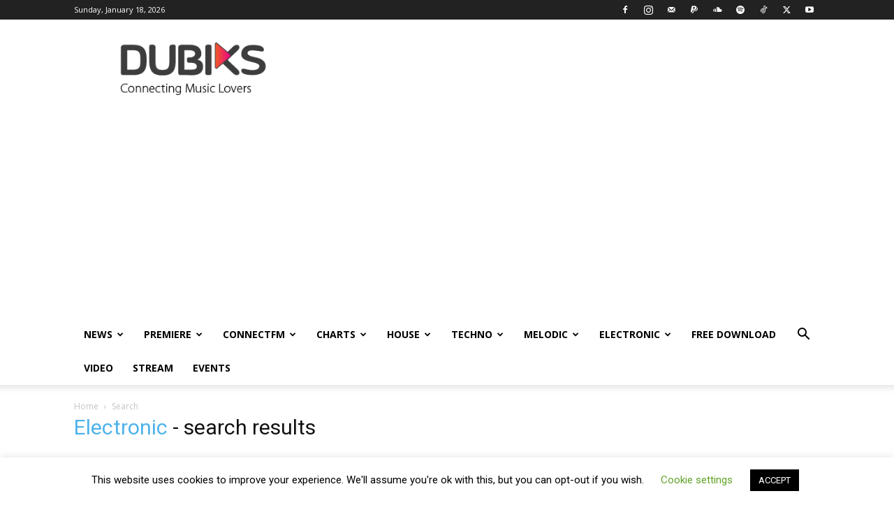

--- FILE ---
content_type: text/html; charset=utf-8
request_url: https://www.google.com/recaptcha/api2/aframe
body_size: 264
content:
<!DOCTYPE HTML><html><head><meta http-equiv="content-type" content="text/html; charset=UTF-8"></head><body><script nonce="E_sTkyyMcuqiE2n3haN7Dg">/** Anti-fraud and anti-abuse applications only. See google.com/recaptcha */ try{var clients={'sodar':'https://pagead2.googlesyndication.com/pagead/sodar?'};window.addEventListener("message",function(a){try{if(a.source===window.parent){var b=JSON.parse(a.data);var c=clients[b['id']];if(c){var d=document.createElement('img');d.src=c+b['params']+'&rc='+(localStorage.getItem("rc::a")?sessionStorage.getItem("rc::b"):"");window.document.body.appendChild(d);sessionStorage.setItem("rc::e",parseInt(sessionStorage.getItem("rc::e")||0)+1);localStorage.setItem("rc::h",'1768712578731');}}}catch(b){}});window.parent.postMessage("_grecaptcha_ready", "*");}catch(b){}</script></body></html>

--- FILE ---
content_type: application/javascript; charset=utf-8
request_url: https://fundingchoicesmessages.google.com/f/AGSKWxV_kQYnDP1Izlau4fG7IRFITG5LVYscg6Op_pHbcSvFqkHCPE0k8vIp_VO_JysSHXwmggQ7ZxefiLlCcGTp0ecjdtVZlGJrL0rnwy88eSvVr0YNjZq5j2QdYGMK1Qydht2tzfhgkwbduNGZOVWSxaAIIo8AZOoodK8oeo6l85SE4MosQkhGJxlFPStL/_/adw2./axt/ad_-blog-ad-/newad./oas_ads.
body_size: -1293
content:
window['f0ea9755-fbbb-4dea-aa4a-3f1829b4d929'] = true;